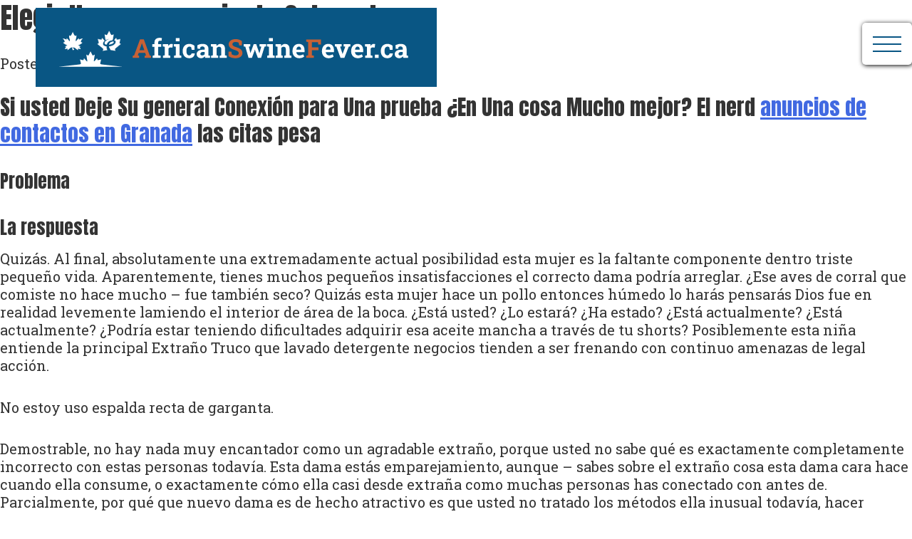

--- FILE ---
content_type: text/html; charset=UTF-8
request_url: https://africanswinefever.ca/en/elegir-un-enamoramiento-sobre-otro/
body_size: 12492
content:
<!doctype html>
<html lang="en-CA">
<head>
	<meta charset="UTF-8">
	<meta name="viewport" content="width=device-width, initial-scale=1">
	<link rel="profile" href="https://gmpg.org/xfn/11">
	<link rel="preconnect" href="https://fonts.gstatic.com">
	<link href="https://fonts.googleapis.com/css2?family=Anton&family=Roboto+Slab:wght@400;500;700&display=swap" rel="stylesheet">
	<title>Elegir Un enamoramiento Sobre otro &#8211; African Swine Fever</title>
<meta name='robots' content='max-image-preview:large' />
	<style>img:is([sizes="auto" i], [sizes^="auto," i]) { contain-intrinsic-size: 3000px 1500px }</style>
	<script>
window._wpemojiSettings = {"baseUrl":"https:\/\/s.w.org\/images\/core\/emoji\/16.0.1\/72x72\/","ext":".png","svgUrl":"https:\/\/s.w.org\/images\/core\/emoji\/16.0.1\/svg\/","svgExt":".svg","source":{"concatemoji":"https:\/\/africanswinefever.ca\/wp-includes\/js\/wp-emoji-release.min.js?ver=6.8.3"}};
/*! This file is auto-generated */
!function(s,n){var o,i,e;function c(e){try{var t={supportTests:e,timestamp:(new Date).valueOf()};sessionStorage.setItem(o,JSON.stringify(t))}catch(e){}}function p(e,t,n){e.clearRect(0,0,e.canvas.width,e.canvas.height),e.fillText(t,0,0);var t=new Uint32Array(e.getImageData(0,0,e.canvas.width,e.canvas.height).data),a=(e.clearRect(0,0,e.canvas.width,e.canvas.height),e.fillText(n,0,0),new Uint32Array(e.getImageData(0,0,e.canvas.width,e.canvas.height).data));return t.every(function(e,t){return e===a[t]})}function u(e,t){e.clearRect(0,0,e.canvas.width,e.canvas.height),e.fillText(t,0,0);for(var n=e.getImageData(16,16,1,1),a=0;a<n.data.length;a++)if(0!==n.data[a])return!1;return!0}function f(e,t,n,a){switch(t){case"flag":return n(e,"\ud83c\udff3\ufe0f\u200d\u26a7\ufe0f","\ud83c\udff3\ufe0f\u200b\u26a7\ufe0f")?!1:!n(e,"\ud83c\udde8\ud83c\uddf6","\ud83c\udde8\u200b\ud83c\uddf6")&&!n(e,"\ud83c\udff4\udb40\udc67\udb40\udc62\udb40\udc65\udb40\udc6e\udb40\udc67\udb40\udc7f","\ud83c\udff4\u200b\udb40\udc67\u200b\udb40\udc62\u200b\udb40\udc65\u200b\udb40\udc6e\u200b\udb40\udc67\u200b\udb40\udc7f");case"emoji":return!a(e,"\ud83e\udedf")}return!1}function g(e,t,n,a){var r="undefined"!=typeof WorkerGlobalScope&&self instanceof WorkerGlobalScope?new OffscreenCanvas(300,150):s.createElement("canvas"),o=r.getContext("2d",{willReadFrequently:!0}),i=(o.textBaseline="top",o.font="600 32px Arial",{});return e.forEach(function(e){i[e]=t(o,e,n,a)}),i}function t(e){var t=s.createElement("script");t.src=e,t.defer=!0,s.head.appendChild(t)}"undefined"!=typeof Promise&&(o="wpEmojiSettingsSupports",i=["flag","emoji"],n.supports={everything:!0,everythingExceptFlag:!0},e=new Promise(function(e){s.addEventListener("DOMContentLoaded",e,{once:!0})}),new Promise(function(t){var n=function(){try{var e=JSON.parse(sessionStorage.getItem(o));if("object"==typeof e&&"number"==typeof e.timestamp&&(new Date).valueOf()<e.timestamp+604800&&"object"==typeof e.supportTests)return e.supportTests}catch(e){}return null}();if(!n){if("undefined"!=typeof Worker&&"undefined"!=typeof OffscreenCanvas&&"undefined"!=typeof URL&&URL.createObjectURL&&"undefined"!=typeof Blob)try{var e="postMessage("+g.toString()+"("+[JSON.stringify(i),f.toString(),p.toString(),u.toString()].join(",")+"));",a=new Blob([e],{type:"text/javascript"}),r=new Worker(URL.createObjectURL(a),{name:"wpTestEmojiSupports"});return void(r.onmessage=function(e){c(n=e.data),r.terminate(),t(n)})}catch(e){}c(n=g(i,f,p,u))}t(n)}).then(function(e){for(var t in e)n.supports[t]=e[t],n.supports.everything=n.supports.everything&&n.supports[t],"flag"!==t&&(n.supports.everythingExceptFlag=n.supports.everythingExceptFlag&&n.supports[t]);n.supports.everythingExceptFlag=n.supports.everythingExceptFlag&&!n.supports.flag,n.DOMReady=!1,n.readyCallback=function(){n.DOMReady=!0}}).then(function(){return e}).then(function(){var e;n.supports.everything||(n.readyCallback(),(e=n.source||{}).concatemoji?t(e.concatemoji):e.wpemoji&&e.twemoji&&(t(e.twemoji),t(e.wpemoji)))}))}((window,document),window._wpemojiSettings);
</script>

<style id='wp-emoji-styles-inline-css'>

	img.wp-smiley, img.emoji {
		display: inline !important;
		border: none !important;
		box-shadow: none !important;
		height: 1em !important;
		width: 1em !important;
		margin: 0 0.07em !important;
		vertical-align: -0.1em !important;
		background: none !important;
		padding: 0 !important;
	}
</style>
<link rel='stylesheet' id='wp-block-library-css' href='https://africanswinefever.ca/wp-includes/css/dist/block-library/style.min.css?ver=6.8.3' media='all' />
<style id='classic-theme-styles-inline-css'>
/*! This file is auto-generated */
.wp-block-button__link{color:#fff;background-color:#32373c;border-radius:9999px;box-shadow:none;text-decoration:none;padding:calc(.667em + 2px) calc(1.333em + 2px);font-size:1.125em}.wp-block-file__button{background:#32373c;color:#fff;text-decoration:none}
</style>
<style id='global-styles-inline-css'>
:root{--wp--preset--aspect-ratio--square: 1;--wp--preset--aspect-ratio--4-3: 4/3;--wp--preset--aspect-ratio--3-4: 3/4;--wp--preset--aspect-ratio--3-2: 3/2;--wp--preset--aspect-ratio--2-3: 2/3;--wp--preset--aspect-ratio--16-9: 16/9;--wp--preset--aspect-ratio--9-16: 9/16;--wp--preset--color--black: #000000;--wp--preset--color--cyan-bluish-gray: #abb8c3;--wp--preset--color--white: #ffffff;--wp--preset--color--pale-pink: #f78da7;--wp--preset--color--vivid-red: #cf2e2e;--wp--preset--color--luminous-vivid-orange: #ff6900;--wp--preset--color--luminous-vivid-amber: #fcb900;--wp--preset--color--light-green-cyan: #7bdcb5;--wp--preset--color--vivid-green-cyan: #00d084;--wp--preset--color--pale-cyan-blue: #8ed1fc;--wp--preset--color--vivid-cyan-blue: #0693e3;--wp--preset--color--vivid-purple: #9b51e0;--wp--preset--gradient--vivid-cyan-blue-to-vivid-purple: linear-gradient(135deg,rgba(6,147,227,1) 0%,rgb(155,81,224) 100%);--wp--preset--gradient--light-green-cyan-to-vivid-green-cyan: linear-gradient(135deg,rgb(122,220,180) 0%,rgb(0,208,130) 100%);--wp--preset--gradient--luminous-vivid-amber-to-luminous-vivid-orange: linear-gradient(135deg,rgba(252,185,0,1) 0%,rgba(255,105,0,1) 100%);--wp--preset--gradient--luminous-vivid-orange-to-vivid-red: linear-gradient(135deg,rgba(255,105,0,1) 0%,rgb(207,46,46) 100%);--wp--preset--gradient--very-light-gray-to-cyan-bluish-gray: linear-gradient(135deg,rgb(238,238,238) 0%,rgb(169,184,195) 100%);--wp--preset--gradient--cool-to-warm-spectrum: linear-gradient(135deg,rgb(74,234,220) 0%,rgb(151,120,209) 20%,rgb(207,42,186) 40%,rgb(238,44,130) 60%,rgb(251,105,98) 80%,rgb(254,248,76) 100%);--wp--preset--gradient--blush-light-purple: linear-gradient(135deg,rgb(255,206,236) 0%,rgb(152,150,240) 100%);--wp--preset--gradient--blush-bordeaux: linear-gradient(135deg,rgb(254,205,165) 0%,rgb(254,45,45) 50%,rgb(107,0,62) 100%);--wp--preset--gradient--luminous-dusk: linear-gradient(135deg,rgb(255,203,112) 0%,rgb(199,81,192) 50%,rgb(65,88,208) 100%);--wp--preset--gradient--pale-ocean: linear-gradient(135deg,rgb(255,245,203) 0%,rgb(182,227,212) 50%,rgb(51,167,181) 100%);--wp--preset--gradient--electric-grass: linear-gradient(135deg,rgb(202,248,128) 0%,rgb(113,206,126) 100%);--wp--preset--gradient--midnight: linear-gradient(135deg,rgb(2,3,129) 0%,rgb(40,116,252) 100%);--wp--preset--font-size--small: 13px;--wp--preset--font-size--medium: 20px;--wp--preset--font-size--large: 36px;--wp--preset--font-size--x-large: 42px;--wp--preset--spacing--20: 0.44rem;--wp--preset--spacing--30: 0.67rem;--wp--preset--spacing--40: 1rem;--wp--preset--spacing--50: 1.5rem;--wp--preset--spacing--60: 2.25rem;--wp--preset--spacing--70: 3.38rem;--wp--preset--spacing--80: 5.06rem;--wp--preset--shadow--natural: 6px 6px 9px rgba(0, 0, 0, 0.2);--wp--preset--shadow--deep: 12px 12px 50px rgba(0, 0, 0, 0.4);--wp--preset--shadow--sharp: 6px 6px 0px rgba(0, 0, 0, 0.2);--wp--preset--shadow--outlined: 6px 6px 0px -3px rgba(255, 255, 255, 1), 6px 6px rgba(0, 0, 0, 1);--wp--preset--shadow--crisp: 6px 6px 0px rgba(0, 0, 0, 1);}:where(.is-layout-flex){gap: 0.5em;}:where(.is-layout-grid){gap: 0.5em;}body .is-layout-flex{display: flex;}.is-layout-flex{flex-wrap: wrap;align-items: center;}.is-layout-flex > :is(*, div){margin: 0;}body .is-layout-grid{display: grid;}.is-layout-grid > :is(*, div){margin: 0;}:where(.wp-block-columns.is-layout-flex){gap: 2em;}:where(.wp-block-columns.is-layout-grid){gap: 2em;}:where(.wp-block-post-template.is-layout-flex){gap: 1.25em;}:where(.wp-block-post-template.is-layout-grid){gap: 1.25em;}.has-black-color{color: var(--wp--preset--color--black) !important;}.has-cyan-bluish-gray-color{color: var(--wp--preset--color--cyan-bluish-gray) !important;}.has-white-color{color: var(--wp--preset--color--white) !important;}.has-pale-pink-color{color: var(--wp--preset--color--pale-pink) !important;}.has-vivid-red-color{color: var(--wp--preset--color--vivid-red) !important;}.has-luminous-vivid-orange-color{color: var(--wp--preset--color--luminous-vivid-orange) !important;}.has-luminous-vivid-amber-color{color: var(--wp--preset--color--luminous-vivid-amber) !important;}.has-light-green-cyan-color{color: var(--wp--preset--color--light-green-cyan) !important;}.has-vivid-green-cyan-color{color: var(--wp--preset--color--vivid-green-cyan) !important;}.has-pale-cyan-blue-color{color: var(--wp--preset--color--pale-cyan-blue) !important;}.has-vivid-cyan-blue-color{color: var(--wp--preset--color--vivid-cyan-blue) !important;}.has-vivid-purple-color{color: var(--wp--preset--color--vivid-purple) !important;}.has-black-background-color{background-color: var(--wp--preset--color--black) !important;}.has-cyan-bluish-gray-background-color{background-color: var(--wp--preset--color--cyan-bluish-gray) !important;}.has-white-background-color{background-color: var(--wp--preset--color--white) !important;}.has-pale-pink-background-color{background-color: var(--wp--preset--color--pale-pink) !important;}.has-vivid-red-background-color{background-color: var(--wp--preset--color--vivid-red) !important;}.has-luminous-vivid-orange-background-color{background-color: var(--wp--preset--color--luminous-vivid-orange) !important;}.has-luminous-vivid-amber-background-color{background-color: var(--wp--preset--color--luminous-vivid-amber) !important;}.has-light-green-cyan-background-color{background-color: var(--wp--preset--color--light-green-cyan) !important;}.has-vivid-green-cyan-background-color{background-color: var(--wp--preset--color--vivid-green-cyan) !important;}.has-pale-cyan-blue-background-color{background-color: var(--wp--preset--color--pale-cyan-blue) !important;}.has-vivid-cyan-blue-background-color{background-color: var(--wp--preset--color--vivid-cyan-blue) !important;}.has-vivid-purple-background-color{background-color: var(--wp--preset--color--vivid-purple) !important;}.has-black-border-color{border-color: var(--wp--preset--color--black) !important;}.has-cyan-bluish-gray-border-color{border-color: var(--wp--preset--color--cyan-bluish-gray) !important;}.has-white-border-color{border-color: var(--wp--preset--color--white) !important;}.has-pale-pink-border-color{border-color: var(--wp--preset--color--pale-pink) !important;}.has-vivid-red-border-color{border-color: var(--wp--preset--color--vivid-red) !important;}.has-luminous-vivid-orange-border-color{border-color: var(--wp--preset--color--luminous-vivid-orange) !important;}.has-luminous-vivid-amber-border-color{border-color: var(--wp--preset--color--luminous-vivid-amber) !important;}.has-light-green-cyan-border-color{border-color: var(--wp--preset--color--light-green-cyan) !important;}.has-vivid-green-cyan-border-color{border-color: var(--wp--preset--color--vivid-green-cyan) !important;}.has-pale-cyan-blue-border-color{border-color: var(--wp--preset--color--pale-cyan-blue) !important;}.has-vivid-cyan-blue-border-color{border-color: var(--wp--preset--color--vivid-cyan-blue) !important;}.has-vivid-purple-border-color{border-color: var(--wp--preset--color--vivid-purple) !important;}.has-vivid-cyan-blue-to-vivid-purple-gradient-background{background: var(--wp--preset--gradient--vivid-cyan-blue-to-vivid-purple) !important;}.has-light-green-cyan-to-vivid-green-cyan-gradient-background{background: var(--wp--preset--gradient--light-green-cyan-to-vivid-green-cyan) !important;}.has-luminous-vivid-amber-to-luminous-vivid-orange-gradient-background{background: var(--wp--preset--gradient--luminous-vivid-amber-to-luminous-vivid-orange) !important;}.has-luminous-vivid-orange-to-vivid-red-gradient-background{background: var(--wp--preset--gradient--luminous-vivid-orange-to-vivid-red) !important;}.has-very-light-gray-to-cyan-bluish-gray-gradient-background{background: var(--wp--preset--gradient--very-light-gray-to-cyan-bluish-gray) !important;}.has-cool-to-warm-spectrum-gradient-background{background: var(--wp--preset--gradient--cool-to-warm-spectrum) !important;}.has-blush-light-purple-gradient-background{background: var(--wp--preset--gradient--blush-light-purple) !important;}.has-blush-bordeaux-gradient-background{background: var(--wp--preset--gradient--blush-bordeaux) !important;}.has-luminous-dusk-gradient-background{background: var(--wp--preset--gradient--luminous-dusk) !important;}.has-pale-ocean-gradient-background{background: var(--wp--preset--gradient--pale-ocean) !important;}.has-electric-grass-gradient-background{background: var(--wp--preset--gradient--electric-grass) !important;}.has-midnight-gradient-background{background: var(--wp--preset--gradient--midnight) !important;}.has-small-font-size{font-size: var(--wp--preset--font-size--small) !important;}.has-medium-font-size{font-size: var(--wp--preset--font-size--medium) !important;}.has-large-font-size{font-size: var(--wp--preset--font-size--large) !important;}.has-x-large-font-size{font-size: var(--wp--preset--font-size--x-large) !important;}
:where(.wp-block-post-template.is-layout-flex){gap: 1.25em;}:where(.wp-block-post-template.is-layout-grid){gap: 1.25em;}
:where(.wp-block-columns.is-layout-flex){gap: 2em;}:where(.wp-block-columns.is-layout-grid){gap: 2em;}
:root :where(.wp-block-pullquote){font-size: 1.5em;line-height: 1.6;}
</style>
<link rel='stylesheet' id='contact-form-7-css' href='https://africanswinefever.ca/wp-content/plugins/contact-form-7/includes/css/styles.css?ver=6.1.4' media='all' />
<link rel='stylesheet' id='bodhi-svgs-attachment-css' href='https://africanswinefever.ca/wp-content/plugins/svg-support/css/svgs-attachment.css' media='all' />
<link rel='stylesheet' id='wp-components-css' href='https://africanswinefever.ca/wp-includes/css/dist/components/style.min.css?ver=6.8.3' media='all' />
<link rel='stylesheet' id='godaddy-styles-css' href='https://africanswinefever.ca/wp-content/mu-plugins/vendor/wpex/godaddy-launch/includes/Dependencies/GoDaddy/Styles/build/latest.css?ver=2.0.2' media='all' />
<link rel='stylesheet' id='africanswinefever-ca-theme-style-css' href='https://africanswinefever.ca/wp-content/themes/africanswinefever-ca-theme/style.css?ver=1.0.3' media='all' />
<link rel='stylesheet' id='hamburgers-css' href='https://africanswinefever.ca/wp-content/themes/africanswinefever-ca-theme/css/hamburgers.css?ver=1.0.3' media='all' />
<script src="https://africanswinefever.ca/wp-includes/js/jquery/jquery.min.js?ver=3.7.1" id="jquery-core-js"></script>
<script src="https://africanswinefever.ca/wp-includes/js/jquery/jquery-migrate.min.js?ver=3.4.1" id="jquery-migrate-js"></script>
<link rel="https://api.w.org/" href="https://africanswinefever.ca/wp-json/" /><link rel="alternate" title="JSON" type="application/json" href="https://africanswinefever.ca/wp-json/wp/v2/posts/2068" /><link rel="EditURI" type="application/rsd+xml" title="RSD" href="https://africanswinefever.ca/xmlrpc.php?rsd" />
<meta name="generator" content="WordPress 6.8.3" />
<link rel="canonical" href="https://africanswinefever.ca/en/elegir-un-enamoramiento-sobre-otro/" />
<link rel='shortlink' href='https://africanswinefever.ca/?p=2068' />
<link rel="alternate" title="oEmbed (JSON)" type="application/json+oembed" href="https://africanswinefever.ca/wp-json/oembed/1.0/embed?url=https%3A%2F%2Fafricanswinefever.ca%2Fen%2Felegir-un-enamoramiento-sobre-otro%2F&#038;lang=en" />
<link rel="alternate" title="oEmbed (XML)" type="text/xml+oembed" href="https://africanswinefever.ca/wp-json/oembed/1.0/embed?url=https%3A%2F%2Fafricanswinefever.ca%2Fen%2Felegir-un-enamoramiento-sobre-otro%2F&#038;format=xml&#038;lang=en" />
		<style id="wp-custom-css">
			/* Map Containers */
#mapContainer{
	width: 100%;
	margin: 0 !important;
}

/* Remove pointer events (used for text tags) */
.pointerNone{
	pointer-events: none !important;
}

#map-hover-message-container{
	text-align: center !important;
	background: #B8B8B8 !important;
	background-color: #B8B8B8 !important;
	border-radius: 20px;
	margin: 2em auto .4em auto !important;
	padding: .5em !important;
}

#map-hover-message{
	font-weight: 600;
	letter-spacing: 2px;
	text-transform: uppercase;
	margin: 0 !important;
}

#linkedMap, #linkedMapFr{
	position: relative;
	margin-left: auto;
	margin-right: auto;
	height: 80%;
	padding: none !important;
	margin-top: none !important;
}

#linkedMap a path:hover, #linkedMapFr a path:hover, #linkedMap a path:focus, #linkedMapFr a path:hover{
	stroke: #000080 !important;
	stroke-width: 2px !important;
}

.no-events{
	cursor: pointer;
	stroke-opacity: 0;
}

text{
	cursor: pointer;
}

/* Heading */
#colophon div h2:nth-child(2){
	display:none;
}

#masthead .site-title:nth-child(2) a{
	display:none;
}

/* Show for */
#masthead .new-site-title .show-for-en{
	background-image:url("https://africanswinefever.ca/wp-content/uploads/2021/12/ASF-Logo_transparent.svg");
	background-size:100% 100%;
	background-repeat:no-repeat;
	padding-bottom:6%;
	padding-top:2%;
	color:transparent !important;
	padding-right:5%;
	position:relative;
	z-index:1;
}

/* Heading */
#masthead h1{
	width:570px;
	
}

/* Link */
#masthead .site-title a{
	font-size:35px;
}

/* Menu */
#primary-menu{
	left:0px;
	box-shadow:0px 0px 6px 6px rgba(0,0,0,0.25) !important;
	background-color:#095684 !important;
	justify-content:flex-end;
}

/* Heading */
#primary .home-middle-blurb h2{
	color:#095684;
}

/* Link */
#primary-menu .menu-item a{
	color:#ffffff !important;
}

/* 600px and larger screen sizes */
@media only screen and (min-width: 600px){

	#map-hover-message-container{
		text-align: center !important;
		background: #B8B8B8 !important;
		background-color: #B8B8B8 !important;
		border-radius: 20px;
		margin: 2em auto .4em auto !important;
		padding: .5em !important;
	}
	
}

/* 1790px and smaller screen sizes */
@media (max-width:1790px){

	/* Show for */
	#masthead .new-site-title .show-for-en{
		background-color:#095684;
	}
	
}

/* 800px and smaller screen sizes */
@media (max-width:800px){

	/* Link */
	#masthead .site-title a{
		position:relative;
	}
	
	/* Show for */
	#masthead .new-site-title .show-for-en{
		background-color:#095684;
	}
	
}

/* 650px and smaller screen sizes */
@media (max-width:650px){

	/* Link */
	#masthead .site-title a{
		top:-50px;
	}
	
	/* Show for */
	#masthead .new-site-title .show-for-en{
		top:37px;
		left:-6px;
	}
	
}

/* 550px and smaller screen sizes */
@media (max-width:550px){

	/* Page title */
	.page-banner .banner-title .page-title{
		font-size:32px !important;
	}
	
}

/* 480px and smaller screen sizes */
@media (max-width:480px){

	/* Show for */
	#masthead .new-site-title .show-for-en{
		left:-42px;
		top:-60px;
		
	}
	
}

/* 591px and larger screen sizes */
@media (min-width:591px){

	/* Show for */
	#masthead .new-site-title .show-for-en{
		font-size:50px;
	}
	
}		</style>
		<style id="yellow-pencil">
/*
	The following CSS codes are created by the YellowPencil plugin.
	https://yellowpencil.waspthemes.com/
*/
#masthead .site-title a{font-size:35px;}@media (max-width:800px){#masthead .site-title a{position:relative;}}@media (max-width:650px){#masthead .site-title a{top:-50px;}}@media (max-width:550px){.page-banner .banner-title .page-title{font-size:32px !important;}}
</style></head>

<body class="wp-singular post-template-default single single-post postid-2068 single-format-standard wp-theme-africanswinefever-ca-theme non-logged-in no-sidebar">
<div id="page" class="site">
	<a class="skip-link screen-reader-text" href="#content">Skip to content</a>

	<header id="masthead" class="site-header">
		<h1 class="new-site-title"><a class="show-for-en" href="https://africanswinefever.ca/en/home/" rel="home">AfricanSwineFever.ca</a>
		<a class="show-for-fr" href="https://africanswinefever.ca/en/home/" rel="home">PestePorcineAfricaine.ca</a></h1>
		<nav id="primary-navigation" class="main-navigation">
			<div class="menu-main-menu-english-container"><ul id="primary-menu" class="menu"><li id="menu-item-285" class="menu-item menu-item-type-post_type menu-item-object-page menu-item-285"><a href="https://africanswinefever.ca/en/producer/">For Producers</a></li>
<li id="menu-item-257" class="menu-item menu-item-type-post_type menu-item-object-page menu-item-257"><a href="https://africanswinefever.ca/en/consumer/">For Consumers</a></li>
<li id="menu-item-288" class="menu-item menu-item-type-post_type menu-item-object-page menu-item-288"><a href="https://africanswinefever.ca/en/retail-food-service/">For Retail and Food Service</a></li>
<li id="menu-item-286" class="menu-item menu-item-type-post_type menu-item-object-page menu-item-286"><a href="https://africanswinefever.ca/en/media/">For Media</a></li>
<li id="menu-item-284" class="menu-item menu-item-type-post_type menu-item-object-page menu-item-284"><a href="https://africanswinefever.ca/en/pork-industry/">About the Pork Industry</a></li>
<li id="menu-item-1533" class="menu-item menu-item-type-post_type menu-item-object-page menu-item-1533"><a href="https://africanswinefever.ca/en/resources/">Resources</a></li>
</ul></div>		</nav><!-- #site-navigation -->
		<nav id="secondary-navigation" class="secondary-navigation">
			<div class="menu-upper-menu-english-container"><ul id="secondary-menu" class="menu"><li id="menu-item-915" class="menu-item menu-item-type-post_type menu-item-object-page menu-item-915"><a href="https://africanswinefever.ca/en/contact/">Contact</a></li>
<li id="menu-item-1686" class="menu-item menu-item-type-post_type menu-item-object-page menu-item-1686"><a href="https://africanswinefever.ca/fr/frequently-asked-questions/">FAQ</a></li>
</ul></div>		</nav><!-- #secondary-navigation -->
		<nav id="mobile-navigation" class="mobile-navigation">
			<button class="hamburger hamburger--squeeze" type="button">
			  <span class="hamburger-box">
				<span class="hamburger-inner"></span>
			  </span>
			</button>
			<div class="menu-mobile-menu-english-container"><ul id="mobile-menu" class="menu"><li id="menu-item-1200" class="menu-item menu-item-type-post_type menu-item-object-page menu-item-1200"><a href="https://africanswinefever.ca/en/producer/">For Producers</a></li>
<li id="menu-item-1202" class="menu-item menu-item-type-post_type menu-item-object-page menu-item-1202"><a href="https://africanswinefever.ca/en/retail-food-service/">For Retail and Food Service</a></li>
<li id="menu-item-1203" class="menu-item menu-item-type-post_type menu-item-object-page menu-item-1203"><a href="https://africanswinefever.ca/en/consumer/">For Consumers</a></li>
<li id="menu-item-1204" class="menu-item menu-item-type-post_type menu-item-object-page menu-item-1204"><a href="https://africanswinefever.ca/en/media/">For Media</a></li>
<li id="menu-item-1201" class="menu-item menu-item-type-post_type menu-item-object-page menu-item-1201"><a href="https://africanswinefever.ca/en/pork-industry/">About the Pork Industry</a></li>
<li id="menu-item-1636" class="menu-item menu-item-type-post_type menu-item-object-page menu-item-1636"><a href="https://africanswinefever.ca/en/resources/">Resources</a></li>
<li id="menu-item-1205" class="menu-item menu-item-type-post_type menu-item-object-page menu-item-1205"><a href="https://africanswinefever.ca/en/contact/">Contact</a></li>
<li id="menu-item-1688" class="menu-item menu-item-type-post_type menu-item-object-page menu-item-1688"><a href="https://africanswinefever.ca/fr/frequently-asked-questions/">FAQ</a></li>
</ul></div>		</nav><!-- #mobile-navigation -->
	</header><!-- #masthead -->

	<main id="primary" class="site-main">

		
<article id="post-2068" class="post-2068 post type-post status-publish format-standard hentry category-uncategorized-en">
	<header class="entry-header">
		<h1 class="entry-title">Elegir Un enamoramiento Sobre otro</h1>			<div class="entry-meta">
				<span class="posted-on">Posted on <a href="https://africanswinefever.ca/en/elegir-un-enamoramiento-sobre-otro/" rel="bookmark"><time class="entry-date published updated" datetime="2022-12-06T19:06:41-05:00">6 December 2022</time></a></span><span class="byline"> by <span class="author vcard"><a class="url fn n" href="https://africanswinefever.ca/en/author/samantha/">Samantha Scott</a></span></span>			</div><!-- .entry-meta -->
			</header><!-- .entry-header -->

	
	<div class="entry-content">
		<h2 class = "hSubTitle" itemprop = "nombre">
Si usted Deje Su general Conexión para Una prueba ¿En Una cosa Mucho mejor? El nerd <a href="https://anuncioscitas.com/andalusia/granada">anuncios de contactos en Granada</a> las citas pesa </h2>
</p>
<h3> Problema </h3>
</p>
<p style = "">
</p>
<h3> La respuesta </h3>
<p> Quizás. Al final, absolutamente una extremadamente actual posibilidad esta mujer es la faltante componente dentro triste pequeño vida. Aparentemente, tienes muchos pequeños insatisfacciones el correcto dama podría arreglar. ¿Ese aves de corral que comiste no hace mucho &#8211; fue también seco? Quizás esta mujer hace un pollo entonces húmedo lo harás pensarás Dios fue en realidad levemente lamiendo el interior de área de la boca. ¿Está usted? ¿Lo estará? ¿Ha estado? ¿Está actualmente? ¿Está actualmente? ¿Podría estar teniendo dificultades adquirir esa aceite  mancha a través de tu shorts? Posiblemente esta niña entiende la principal Extraño Truco que lavado  detergente negocios tienden a ser frenando con continuo amenazas de legal acción. </p>
<p> No estoy uso espalda recta de garganta. </p>
<p> Demostrable, no hay nada muy encantador como un agradable extraño, porque usted no sabe qué es exactamente completamente incorrecto con estas personas todavía. Esta dama estás emparejamiento, aunque &#8211; sabes sobre el extraño cosa esta dama cara hace cuando ella consume, o exactamente cómo ella casi desde extraña como muchas personas has conectado con antes de. Parcialmente, por qué que nuevo dama es de hecho atractivo es que usted no tratado los métodos ella inusual todavía, hacer imagina que ella es ideal para ti. Tan pronto como usted piense en esto persona usted raras veces aprender, estás inventando la persona deseas. </p>
<p> Pero eso no significa estás equivocado. Lo verdaderamente difícil sería que falta de prueba no es ausencia de investigación. Debo decir que implicar eso siempre que decir usted es más feliz con gimnasio dama. </p>
<p> CONECTADO LECTURA: Cómo manejarlo Una vez No entiendo Citas </p>
<p> Esto es exactamente lo que devoción es en realidad, por cierto. Compromiso en realidad el experiencia mágica obtienes  una vez encontrar una persona que, para total sí, podría ser el hermoso mantequilla de maní  para su jalea solitaria. Si decides estás citas por Internet algún cuerpo para retiene, es no porque un ángel llegó de paraíso, haciéndote saber particular las erecciones son al máximo empleado en tu actual . Si sientes que significa, estás engañándote a ti mismo. Real dedicación es en realidad con el conocimiento de que posiblemente que algunos secreto extraño quizás como agradable que el individuo estás con &#8211; posteriormente adherirse a todos ellos de todos modos. Estás nunca jamás seguro que eliges, porque en cualquier caso con una mitad trabajando mente no es absolutamente seguro de cada opción en todo. Solo necesita elegir que es probablemente un buen trato. Tales es el primer paso hacia twoo wuv. </p>
<p> Entonces, cuando dejar el real chica, por favor considere las posibilidades en juego. De todas las hermosas mujeres has satisfecho, exactamente cuántos no resultó ser el alma gemela, e incluso individuos tu propio corazón ¿no inmediatamente rehuye? ¿Cuántas veces quizás has soportado largo, desagradable se calma en una {dolorosamente plana ​​charla en una noche juntos con algún cuerpo con el que imaginaba casarse cuando, más temprano esa tarde, solías ser  eligiendo la lencería solías ser queriendo lo harían despegar? </p>
<p> No estoy seguro acerca de usted, pero me deprime a pensar en cómo a menudo ha sucedido. Como el una vez nosotros de alguna manera terminó en una cita romántica con una mascota derechos legales tipo persona que me proporcionó un monólogo de treinta minutos exactamente cómo Sucedió que estaba matando nuestro planeta usando mi vaca despiadada masacre siempre que ella instalado ojos en mi cuero calzado. Ella conocida como yo un cerdo, posteriormente se corrigió ella misma, proclamando que los cerdos eran impresionantes mascotas que {ella|no se atrevería|a evaluar yo personalmente con. Verdaderamente, eso no es una vez yo muy primero vi su cara gloriosa . O, además, hay el tiempo cuando un impresionante casas heredera yo tenía escrito todos mis amigos en lo que respecta a declarado, &#8220;lo siento, realmente no se siente como hay cualquier bioquímica, &#8220;aproximadamente cinco momentos cuando había pedido todos nuestros básico bebida. </p>
<p> RELACIONADO LECTURA: Principios de citas en 2016 </p>
<p> Siguiente, mirar el número de apropiado hombres y mujeres usted desactualizado &#8211; personas que podrías estilo de obtener junto con, tipos de. Aquellos que podrías celebrar con si quizás fueron el real único real dos perdurables personas después de un apocalipsis nuclear, para que era necesario para criar en interés de todos personal éxito. Mujeres que inducir el tipo de unión dónde, después de marcharse su apartamento una mañana, usted puede atrapar a chica en el entrenador examinando usted fuera, y pregúntate deberías podría ser más contenido junto con ellos alternativamente. </p>
<p> En otras palabras, considere, por algún tiempo momento, ya sea usted puede ser el tipo de hombre cuyo continuo fantaseando respecto horarios él podría terminar siendo vivir evita él de observar exactamente cómo bueno su real vida en realidad es. Logra eso antes de hacer una permanente elección que podría permitas que más feliz, o podría completo tú con excitada, solitaria arrepentimiento. Puede ser el más grande elección has disponible. Posiblemente. Posiblemente. </p>
<p> Mucha suerte. </p></p>
	</div><!-- .entry-content -->

	<footer class="entry-footer">
		<span class="cat-links">Posted in <a href="https://africanswinefever.ca/en/category/uncategorized-en/" rel="category tag">Uncategorized</a></span>	</footer><!-- .entry-footer -->
</article><!-- #post-2068 -->

	<nav class="navigation post-navigation" aria-label="Posts">
		<h2 class="screen-reader-text">Post navigation</h2>
		<div class="nav-links"><div class="nav-previous"><a href="https://africanswinefever.ca/en/ideas-on-how-to-tell-one-you-should-end-up-being-special/" rel="prev"><span class="nav-subtitle">Previous:</span> <span class="nav-title">Ideas on how to Tell one You should end up being special</span></a></div><div class="nav-next"><a href="https://africanswinefever.ca/en/how-to-get-over-a-concern-about-internet-dating/" rel="next"><span class="nav-subtitle">Next:</span> <span class="nav-title">How to Get Over a concern about internet dating</span></a></div></div>
	</nav>
	</main><!-- #main -->

	<div class="sub-footer clearfix">
		<div class="page-margins">
			<table>
				<tbody>
					<tr>
						<td>This project was funded, in part, through the Canadian Agricultural Partnership, a federal, provincial, territorial initiative.</td>
						<td><img src="https://africanswinefever.ca/wp-content/themes/africanswinefever-ca-theme/images/LOGO-CAP-colour-Bilingue-EN-FR.png" /></td>
						<td><img src="https://africanswinefever.ca/wp-content/themes/africanswinefever-ca-theme/images/Canada-logo-smaller.png" /></td>
					</tr>
				</tbody>
			</table>
			<div class="mobile-text">This project was funded, in part, through the Canadian Agricultural Partnership, a federal, provincial, territorial initiative.</div>
		</div>
	</div>
	<div id="new_footer" class="clearfix page-margins">
				
			<a href="https://africanswinefever.ca/en/contact/" rel="contact">CONTACT US</a><br class="mobile-break" /><br class="mobile-break" />
			<a href="https://africanswinefever.ca/en/home/" rel="home">AfricanSwineFever.ca</a>
			</div>
</div><!-- #page -->

<script type="speculationrules">
{"prefetch":[{"source":"document","where":{"and":[{"href_matches":"\/*"},{"not":{"href_matches":["\/wp-*.php","\/wp-admin\/*","\/wp-content\/uploads\/*","\/wp-content\/*","\/wp-content\/plugins\/*","\/wp-content\/themes\/africanswinefever-ca-theme\/*","\/*\\?(.+)"]}},{"not":{"selector_matches":"a[rel~=\"nofollow\"]"}},{"not":{"selector_matches":".no-prefetch, .no-prefetch a"}}]},"eagerness":"conservative"}]}
</script>
<!-- Map Javascript starts here -->
<script>	
  // Isloate body tag
  const findEelement = document.getElementsByTagName('body')[0];
 
  function initializeMap() {	  
    // Ensure no message change for svg text
	var text = document.getElementsByTagName("text");
	for (var i = 0; i < text.length; i++) {
		text[i].classList.add("pointerNone");
	}
// 	  Isolate Language specific content
    var container = document.getElementById('imageMapHolder');
    var containerFr = document.getElementById('imageMapHolderFr');
    if (container || containerFr) {
        if (container) {
            // isolate svg anchor tags
            var a = document.getElementById('linkedMap').getElementsByTagName('a');
        } else if (containerFr) {
            var a = document.getElementById('linkedMapFr').getElementsByTagName('a');
        }

        // Loop through them to asign link
        for (var i = 0; i < a.length; i++) {

            // Asign location links to variables. This is where you change the links (Must be HTTPS)
            const bcLink = "https://www.cpc-ccp.com/african-swine-fever"
            const abLink = "https://www.albertapork.com/our-producer-services/biosecurity/pedv-toolbox/"
            const skLink = "https://www.saskpork.com/asf"
            const mbLink = "https://www.manitobapork.com/swine-health/foreign-animal-disease-fad-preparedness"
            const onLink = "https://www.ontariopork.on.ca/Communications/ASF-Resources"
            const qcLink = "https://www.leseleveursdeporcsduquebec.com/23-6-production-responsable-sante-animale.html"
            const nsLink = "https://porknovascotia.ca/animalhealth/"
            const nbLink = "https://www.cpc-ccp.com/african-swine-fever"
            const nlLink = "https://www.cpc-ccp.com/african-swine-fever"
            const peiLink = "https://www.cpc-ccp.com/african-swine-fever"
            const ykLink = ""
            const nwtLink = ""
            const ntLink = ""

            // target message box
            const p = document.querySelector('#map-hover-message');

            // isolate link
            let link = a[i]
			link.setAttribute('target', '_blank');
            // Assign links to locations based on classes
            if (link.classList.contains('bc')) {
                link.setAttribute('href', bcLink);
                link.setAttribute('title', bcLink);
                if (container) {
                    link.setAttribute('alt', 'British Columbia information link');
                } else {
                    link.setAttribute('alt', 'lien d\'information pour la Colombie-Britannique');
                }
            } else if (link.classList.contains('ab')) {
                link.setAttribute('href', abLink);
                link.setAttribute('title', abLink);
                if (container) {
                    link.setAttribute('alt', 'Alberta information link');
                } else {
                    link.setAttribute('alt', 'lien d\'information pour l\'Alberta');
                }
            } else if (link.classList.contains('sk')) {
                link.setAttribute('href', skLink);
                link.setAttribute('title', skLink);
                if (container) {
                    link.setAttribute('alt', 'Saskatchewan information link');
                } else {
                    link.setAttribute('alt', 'lien d\'information pour la Saskatchewan');
                }
            } else if (link.classList.contains('mb')) {
                link.setAttribute('href', mbLink);
                link.setAttribute('title', mbLink);
                if (container) {
                    link.setAttribute('alt', 'Manitoba information link');
                } else {
                    link.setAttribute('alt', 'lien d\'information pour Manitoba');
                }
            } else if (link.classList.contains('on')) {
                link.setAttribute('href', onLink);
                link.setAttribute('title', onLink);
                if (container) {
                    link.setAttribute('alt', 'Ontario information link');
                } else {
                    link.setAttribute('alt', 'lien d\'information pour l\'Ontario');
                }
            } else if (link.classList.contains('qc')) {
                link.setAttribute('href', qcLink);
                link.setAttribute('title', qcLink);
                if (container) {
                    link.setAttribute('alt', 'Québec information link');
                } else {
                    link.setAttribute('alt', 'lien d\'information pour le Québec');
                }
            } else if (link.classList.contains('ns')) {
                link.setAttribute('href', nsLink);
                link.setAttribute('title', nsLink);
                if (container) {
                    link.setAttribute('alt', 'Nova Scotia information link');
                } else {
                    link.setAttribute('alt', 'lien d\'information pour la Nouvelle-Écosse');
                }
            } else if (link.classList.contains('nb')) {
                link.setAttribute('href', nbLink);
                link.setAttribute('title', nbLink);
                if (container) {
                    link.setAttribute('alt', 'New Brunwick information link');
                } else {
                    link.setAttribute('alt', 'lien d\'information pour le Nouveau-Brunswick');
                }
            } else if (link.classList.contains('pei')) {
                link.setAttribute('href', peiLink);
                link.setAttribute('title', peiLink);
                if (container) {
                    link.setAttribute('alt', 'P.E.I. information link');
                } else {
                    link.setAttribute('alt', 'ien d\'information pour l\'Île-du-Prince-Édouard');
                }
            } else if (link.classList.contains('nl')) {
                link.setAttribute('href', nlLink);
                link.setAttribute('title', nlLink);
                if (container) {
                    link.setAttribute('alt', 'New Foundland & Labrador information link');
                } else {
                    link.setAttribute('alt', 'lien d\'information pour Terre-Neuve-et-Labrador');
                }
            } else if (link.classList.contains('yk')) {
                link.setAttribute('href', ykLink);
                link.setAttribute('title', ykLink);
                if (container) {
                    link.setAttribute('alt', 'Yukon Territories information link');
                } else {
                    link.setAttribute('alt', 'lien d\'information pour le Yukon');
                }
            } else if (link.classList.contains('nwt')) {
                link.setAttribute('href', nwtLink);
                link.setAttribute('title', nwtLink);
                if (container) {
                    link.setAttribute('alt', 'Northwest Territories information link');
                } else {
                    link.setAttribute('alt', 'lien d\'information pour le Territoire du Nord-Ouest');
                }
            } else if (link.classList.contains('nt')) {
                link.setAttribute('href', ntLink);
                link.setAttribute('title', ntLink);
                if (container) {
                    link.setAttribute('alt', 'Nunavut information link');
                } else {
                    link.setAttribute('alt', 'lien d\'information pour le Nunavut');
                }
            }

            // Show link message on hover function
            const linkMessage = () => {
                if (container) {
                    p.innerHTML = '<p id="map-hover-message">Click for local information.</p>'
                } else {
                    p.innerHTML = '<p id="map-hover-message">Cliquez ici pour obtenir des informations locales.</p>'
                }
            }

            // Show no link message on hover function
            const noLinkMessage = () => {
                if (link.classList.contains('no-events'))
                    if (container) {
                        p.innerHTML = '<p id="map-hover-message">No local link at this time.</p>'
                    } else {
                        p.innerHTML = '<p id="map-hover-message">Pas de lien local pour le moment.</p>'
                    }
            }

            // Show defualt message on hover function
            const defaultMessage = () => {
                if (container) {
                    p.innerHTML = '<p id="map-hover-message">Hover over where you live.</p>'
                } else {
                    p.innerHTML = '<p id="map-hover-message">Survolez l\'endroit où vous habitez.</p>'
                }
            }

            // Disallow clicking if site not secure or link is empty
            if (!link.getAttribute('href').includes('https')) {
                link.classList.add("no-events");
                link.setAttribute('href', "javascript:void(0)");
                link.removeAttribute("title");
                if (container) {
                    link.setAttribute('alt', 'No link for this province at this time');
                } else {
                    link.setAttribute('alt', 'Pas de lien pour cette province pour le moment');
                }
            }

            // Call defaultMessage, linkMessage and noLinkMessage on mouse action event listeners
            link.addEventListener('mouseover', linkMessage);
            link.addEventListener('mouseout', defaultMessage);
            link.addEventListener('mouseover', noLinkMessage);
			//  Remove focus outine while maintaining accessability
            link.style.outline = "0px solid transparent";
        }
    }
  }
// 	Load script on 'moseover' event
	findEelement.addEventListener('mouseover', () => { initializeMap(); });
</script>
<!-- Map Javascript ends here --><script src="https://africanswinefever.ca/wp-content/plugins/svg-support/vendor/DOMPurify/DOMPurify.min.js?ver=2.5.8" id="bodhi-dompurify-library-js"></script>
<script src="https://africanswinefever.ca/wp-includes/js/dist/hooks.min.js?ver=4d63a3d491d11ffd8ac6" id="wp-hooks-js"></script>
<script src="https://africanswinefever.ca/wp-includes/js/dist/i18n.min.js?ver=5e580eb46a90c2b997e6" id="wp-i18n-js"></script>
<script id="wp-i18n-js-after">
wp.i18n.setLocaleData( { 'text direction\u0004ltr': [ 'ltr' ] } );
</script>
<script src="https://africanswinefever.ca/wp-content/plugins/contact-form-7/includes/swv/js/index.js?ver=6.1.4" id="swv-js"></script>
<script id="contact-form-7-js-before">
var wpcf7 = {
    "api": {
        "root": "https:\/\/africanswinefever.ca\/wp-json\/",
        "namespace": "contact-form-7\/v1"
    },
    "cached": 1
};
</script>
<script src="https://africanswinefever.ca/wp-content/plugins/contact-form-7/includes/js/index.js?ver=6.1.4" id="contact-form-7-js"></script>
<script id="bodhi_svg_inline-js-extra">
var svgSettings = {"skipNested":""};
</script>
<script src="https://africanswinefever.ca/wp-content/plugins/svg-support/js/svgs-inline.js" id="bodhi_svg_inline-js"></script>
<script id="bodhi_svg_inline-js-after">
cssTarget={"Bodhi":"img.map-style","ForceInlineSVG":"map-style"};ForceInlineSVGActive="true";frontSanitizationEnabled="on";
</script>
<script id="pll_cookie_script-js-after">
(function() {
				var expirationDate = new Date();
				expirationDate.setTime( expirationDate.getTime() + 31536000 * 1000 );
				document.cookie = "pll_language=en; expires=" + expirationDate.toUTCString() + "; path=/; secure; SameSite=Lax";
			}());
</script>
<script src="https://africanswinefever.ca/wp-content/themes/africanswinefever-ca-theme/js/jquery.matchHeight.js?ver=1.0.3" id="jquery.matchHeight-js"></script>
<script src="https://africanswinefever.ca/wp-content/themes/africanswinefever-ca-theme/js/general.js?ver=1.0.3" id="general-js-js"></script>
		<script>'undefined'=== typeof _trfq || (window._trfq = []);'undefined'=== typeof _trfd && (window._trfd=[]),
                _trfd.push({'tccl.baseHost':'secureserver.net'}),
                _trfd.push({'ap':'wpaas_v2'},
                    {'server':'51a296ca949b'},
                    {'pod':'c12-prod-p3-us-west-2'},
                                        {'xid':'45898753'},
                    {'wp':'6.8.3'},
                    {'php':'8.2.30'},
                    {'loggedin':'0'},
                    {'cdn':'1'},
                    {'builder':''},
                    {'theme':'africanswinefever-ca-theme'},
                    {'wds':'0'},
                    {'wp_alloptions_count':'509'},
                    {'wp_alloptions_bytes':'99225'},
                    {'gdl_coming_soon_page':'0'}
                    , {'appid':'265712'}                 );
            var trafficScript = document.createElement('script'); trafficScript.src = 'https://img1.wsimg.com/signals/js/clients/scc-c2/scc-c2.min.js'; window.document.head.appendChild(trafficScript);</script>
		<script>window.addEventListener('click', function (elem) { var _elem$target, _elem$target$dataset, _window, _window$_trfq; return (elem === null || elem === void 0 ? void 0 : (_elem$target = elem.target) === null || _elem$target === void 0 ? void 0 : (_elem$target$dataset = _elem$target.dataset) === null || _elem$target$dataset === void 0 ? void 0 : _elem$target$dataset.eid) && ((_window = window) === null || _window === void 0 ? void 0 : (_window$_trfq = _window._trfq) === null || _window$_trfq === void 0 ? void 0 : _window$_trfq.push(["cmdLogEvent", "click", elem.target.dataset.eid]));});</script>
		<script src='https://img1.wsimg.com/traffic-assets/js/tccl-tti.min.js' onload="window.tti.calculateTTI()"></script>
		</body>
</html>
<!-- test -->

<!-- Page cached by LiteSpeed Cache 7.7 on 2026-01-17 00:08:44 -->

--- FILE ---
content_type: image/svg+xml
request_url: https://africanswinefever.ca/wp-content/uploads/2021/12/ASF-Logo_transparent.svg
body_size: 21110
content:
<svg id="Layer_1" data-name="Layer 1" xmlns="http://www.w3.org/2000/svg" xmlns:xlink="http://www.w3.org/1999/xlink" width="899.48" height="168.38" viewBox="0 0 899.48 168.38"><defs><style>.cls-1{fill:none;}.cls-2{fill:#fff;}.cls-3{clip-path:url(#clip-path);}.cls-4{fill:#c76135;}</style><clipPath id="clip-path"><rect class="cls-1" x="129.64" y="43.52" width="69.62" height="50.72"/></clipPath></defs><path class="cls-2" d="M55.22,128H195.29s-44.59-4.85-47.49-5.36-3.33-1.42-2.62-3.89l1.71-7.28L140,113.06a1.09,1.09,0,0,1-1.23-.82l-.93-3.45-5.27,5.94c-.77,1-2.39,1.93-2-.58l2.11-13.82-3.09,1.79c-.86.54-1.73.62-2.24-.34l-4.22-8.43h0l-4.17,8.45c-.5,1-1.37.89-2.24.35l-3.09-1.76,2.19,13.81c.46,2.5-1.19,1.67-2,.59l-5.32-6-.92,3.45a1.1,1.1,0,0,1-1.24.82l-6.84-1.55,1.7,7.28c.71,2.47.28,3.38-2.62,3.89S51.24,128,51.24,128"/><g class="cls-3"><image width="1050" height="934" transform="translate(127.95 47.43) scale(0.07)" xlink:href="[data-uri]"/></g><path class="cls-2" d="M60.41,64c7.81.57,9.86,5.57,8.9-.44,5.3,3.17,4.2,5.49,7.38,6.74.89-4.11-2.49-7-1.47-13.55,3.43,6.39,7.94-7.59,8.07-7.71.12.12,4.63,14.1,8.06,7.71,1,6.52-2.35,9.44-1.46,13.55C93.07,69,92,66.68,97.26,63.51c-1,6,1.1,1,8.91.44-1.31.48-9.14,9.73-1,9.18-2.39,4.07-10.33,6.63-10.33,6.63s4.31.32,6.13,3.14c-6.68-1.32.36,2.14,0,5.4-6.54-1.51-7.15-1.43-5.22,2.43-6.32-2.88-6.86-6.57-11.79-6.39-.09,1.71,2.71,4.75,2.58,5.42s-.4-.06-1.41.2-.94.68-.94.68-2,.8-2.06-6.29c-5-.25-4.89,3.48-11.26,6.38,1.93-3.86,1.31-3.94-5.22-2.43-.36-3.26,6.69-6.72,0-5.4,1.83-2.82,6.14-3.14,6.14-3.14s-7.95-2.56-10.34-6.63C69.54,73.68,61.72,64.43,60.41,64Z"/><path class="cls-4" d="M217.77,108.05v-5l3-.43,13.3-36.37h8.59l13.22,36.37,3,.43v5H244.6v-5l2.91-.51-1.84-5.75H231l-1.84,5.75,2.9.51v5Zm15.17-17.47h10.75L238.8,76.24,238.4,75h-.17l-.43,1.35Z"/><path class="cls-2" d="M262.31,108.05v-5l4.05-.86V82.85h-4.63V77h4.63V73.52q0-5.23,3-8.06t8.4-2.84a20.66,20.66,0,0,1,2.85.22,22,22,0,0,1,2.56.5l-.72,6.24a8.38,8.38,0,0,0-1.58-.3,15.56,15.56,0,0,0-1.81-.1,4.27,4.27,0,0,0-3.25,1.12,4.48,4.48,0,0,0-1.06,3.22V77h7v5.89h-7v19.31l5.48.86v5Z"/><path class="cls-2" d="M285.44,108.05v-5l4-.86V82.88L285,82V77h12.27l.32,3.85.06.69a9.71,9.71,0,0,1,2.84-3.82,6.49,6.49,0,0,1,4.05-1.29,10.92,10.92,0,0,1,1.64.13,10.17,10.17,0,0,1,1.58.33l-.89,7.73-4.17-.23a4.88,4.88,0,0,0-2.88.6,6.52,6.52,0,0,0-2,2v15.23l4,.86v5Z"/><path class="cls-2" d="M310.41,108.05v-5l4-.86V82.88L310,82V77h12.88v25.2l4,.86v5Zm3.76-37.67V63.23h8.68v7.15Z"/><path class="cls-2" d="M344.28,108.66a14.44,14.44,0,0,1-7.74-2,13.35,13.35,0,0,1-5-5.57A18.18,18.18,0,0,1,329.77,93v-.86A17.83,17.83,0,0,1,331.55,84a13.74,13.74,0,0,1,5-5.56,14.15,14.15,0,0,1,7.64-2,18,18,0,0,1,7.23,1.31,17.73,17.73,0,0,1,4.93,3l-.06,8.9H350l-1.12-5.54A5.22,5.22,0,0,0,347.13,83a5.66,5.66,0,0,0-2.16-.43,6.1,6.1,0,0,0-3.81,1.15A6.81,6.81,0,0,0,338.91,87a15.56,15.56,0,0,0-.75,5.15V93a14.21,14.21,0,0,0,.83,5.24,6.61,6.61,0,0,0,2.23,3,5.32,5.32,0,0,0,3.12,1,5.25,5.25,0,0,0,3.55-1.16,6,6,0,0,0,1.82-3.29h7.19l.08.17a15.23,15.23,0,0,1-1.94,5.72,9.46,9.46,0,0,1-4.08,3.7A15,15,0,0,1,344.28,108.66Z"/><path class="cls-2" d="M371.15,108.66a10.5,10.5,0,0,1-7.36-2.49,8.7,8.7,0,0,1-2.73-6.77,8.53,8.53,0,0,1,1.6-5.14,10.52,10.52,0,0,1,4.71-3.48,20.59,20.59,0,0,1,7.69-1.26h4.1v-2.3a4.69,4.69,0,0,0-5.23-5,8.12,8.12,0,0,0-2.41.33,7,7,0,0,0-1.95.94l-.66,4.11h-6l-.11-8.08A26.52,26.52,0,0,1,368,77.25a22.07,22.07,0,0,1,6.35-.86c4.07,0,7.27.94,9.63,2.83a9.76,9.76,0,0,1,3.54,8.09v12.81c0,.42,0,.84,0,1.25a9.09,9.09,0,0,0,.1,1.19l3.25.46v5h-10.4c-.22-.53-.43-1.11-.64-1.72a11.25,11.25,0,0,1-.46-1.84,11.83,11.83,0,0,1-3.52,3A9.51,9.51,0,0,1,371.15,108.66Zm2.24-6.21a7.29,7.29,0,0,0,3.33-.79,6.12,6.12,0,0,0,2.44-2.08V94.66H375a6.06,6.06,0,0,0-4.18,1.27,3.93,3.93,0,0,0-1.43,3,3.2,3.2,0,0,0,1.05,2.57A4.29,4.29,0,0,0,373.39,102.45Z"/><path class="cls-2" d="M393.59,108.05v-5l4-.86V82.88L393.16,82V77h12.27l.37,4.46a11.23,11.23,0,0,1,3.84-3.71,10.22,10.22,0,0,1,5.21-1.32,9.17,9.17,0,0,1,7.24,3c1.75,2,2.62,5.07,2.62,9.28v13.53l4,.86v5h-16v-5l3.59-.86V88.66c0-2.09-.41-3.57-1.24-4.44a4.83,4.83,0,0,0-3.68-1.31,6.32,6.32,0,0,0-3.14.76A6.42,6.42,0,0,0,406,85.84v16.32l3.39.86v5Z"/><path class="cls-4" d="M448.33,108.66a31.93,31.93,0,0,1-8.42-1,24.15,24.15,0,0,1-7.47-3.59V93.92h6.49l.89,5.94a9.79,9.79,0,0,0,3.56,1.77,17.32,17.32,0,0,0,4.95.68,10.06,10.06,0,0,0,3.83-.64,5.22,5.22,0,0,0,2.39-1.79,4.7,4.7,0,0,0,.82-2.75,4.85,4.85,0,0,0-.74-2.65,6.65,6.65,0,0,0-2.41-2.13,23.17,23.17,0,0,0-4.55-1.85,44.62,44.62,0,0,1-8.24-3.21,13.11,13.11,0,0,1-4.88-4.16,10.31,10.31,0,0,1-1.63-5.85,9.92,9.92,0,0,1,1.89-6,12.61,12.61,0,0,1,5.21-4.1,19.42,19.42,0,0,1,7.7-1.55,26.74,26.74,0,0,1,8.55,1.15,20.38,20.38,0,0,1,6.42,3.36v9.43H456.4l-1.09-5.75a11.41,11.41,0,0,0-2.95-1.21,15.87,15.87,0,0,0-4.21-.51,9.75,9.75,0,0,0-3.55.6,5.56,5.56,0,0,0-2.42,1.75,4.4,4.4,0,0,0-.89,2.79,4,4,0,0,0,.77,2.46,7.39,7.39,0,0,0,2.6,2,37.47,37.47,0,0,0,5,2q6.92,1.92,10.5,5.08a10.57,10.57,0,0,1,3.57,8.31,10.08,10.08,0,0,1-1.92,6.16,12.3,12.3,0,0,1-5.4,4A21.56,21.56,0,0,1,448.33,108.66Z"/><path class="cls-2" d="M477.46,108.05l-7.24-25.34L466.43,82V77h15v5l-3.28.63,2.87,12.1.58,2.39h.17l.78-2.39L489,77h5.64l6.17,18,.81,2.53h.17l.75-2.53,3.39-12.3L502.26,82V77H517V82l-3.62.69-7.9,25.34h-7.07l-5.69-15.4-1-3.42h-.17l-1,3.45-5.61,15.37Z"/><path class="cls-2" d="M519.38,108.05v-5l4-.86V82.88L519,82V77h12.88v25.2l4,.86v5Zm3.77-37.67V63.23h8.68v7.15Z"/><path class="cls-2" d="M538.32,108.05v-5l4-.86V82.88L537.89,82V77h12.27l.37,4.46a11.23,11.23,0,0,1,3.84-3.71,10.22,10.22,0,0,1,5.21-1.32,9.16,9.16,0,0,1,7.24,3c1.75,2,2.62,5.07,2.62,9.28v13.53l4,.86v5h-16v-5l3.59-.86V88.66c0-2.09-.41-3.57-1.24-4.44a4.83,4.83,0,0,0-3.68-1.31,6.32,6.32,0,0,0-3.14.76,6.42,6.42,0,0,0-2.23,2.17v16.32l3.39.86v5Z"/><path class="cls-2" d="M590.79,108.66a15.05,15.05,0,0,1-7.79-2,13.53,13.53,0,0,1-5.16-5.42A16.64,16.64,0,0,1,576,93.4V92.25a18.65,18.65,0,0,1,1.72-8.2,13.61,13.61,0,0,1,4.87-5.64,13.1,13.1,0,0,1,7.43-2,14,14,0,0,1,7.1,1.66,10.81,10.81,0,0,1,4.36,4.8,17.47,17.47,0,0,1,1.5,7.59V95H584.72l-.05.17a9.13,9.13,0,0,0,1,3.63,6.09,6.09,0,0,0,2.4,2.5,7.25,7.25,0,0,0,3.76.91,15.3,15.3,0,0,0,4.3-.59A16.36,16.36,0,0,0,600,99.89l2.27,5.17a16.15,16.15,0,0,1-4.84,2.58A20.21,20.21,0,0,1,590.79,108.66Zm-6-19.2h10.37v-.75a9.35,9.35,0,0,0-.5-3.26A4.19,4.19,0,0,0,593,83.34a5,5,0,0,0-2.86-.75,4.51,4.51,0,0,0-2.81.88,5.82,5.82,0,0,0-1.8,2.4,13,13,0,0,0-.88,3.45Z"/><path class="cls-4" d="M606.68,108.05v-5l4.45-.86v-30l-4.45-.87v-5H640V77.68h-6.44l-.37-5H619.52V84.2h14.65v6.47H619.52v11.49L624,103v5Z"/><path class="cls-2" d="M656.76,108.66a15.05,15.05,0,0,1-7.79-2,13.53,13.53,0,0,1-5.16-5.42A16.64,16.64,0,0,1,642,93.4V92.25a18.65,18.65,0,0,1,1.72-8.2,13.69,13.69,0,0,1,4.87-5.64,13.12,13.12,0,0,1,7.43-2,14,14,0,0,1,7.1,1.66,10.89,10.89,0,0,1,4.37,4.8A17.62,17.62,0,0,1,669,90.44V95H650.7l-.06.17a9.13,9.13,0,0,0,1,3.63,6.09,6.09,0,0,0,2.4,2.5,7.27,7.27,0,0,0,3.76.91,15.25,15.25,0,0,0,4.3-.59A16.19,16.19,0,0,0,666,99.89l2.27,5.17a16,16,0,0,1-4.84,2.58A20.21,20.21,0,0,1,656.76,108.66Zm-6-19.2h10.38v-.75a9.34,9.34,0,0,0-.51-3.26A4.19,4.19,0,0,0,659,83.34a5,5,0,0,0-2.85-.75,4.54,4.54,0,0,0-2.82.88,5.9,5.9,0,0,0-1.8,2.4,12.64,12.64,0,0,0-.87,3.45Z"/><path class="cls-2" d="M683.74,108.05l-9.4-25.51L671,82V77h15.09v5l-3.28.58,4.69,14.1.71,2.42h.18l.8-2.42,5.14-14.08-3.82-.6V77h15.06V82l-3.45.57-9.83,25.46Z"/><path class="cls-2" d="M722.3,108.66a15.08,15.08,0,0,1-7.79-2,13.44,13.44,0,0,1-5.15-5.42,16.53,16.53,0,0,1-1.83-7.87V92.25a18.65,18.65,0,0,1,1.73-8.2,13.54,13.54,0,0,1,4.87-5.64,13.07,13.07,0,0,1,7.42-2,14,14,0,0,1,7.1,1.66,10.84,10.84,0,0,1,4.37,4.8,17.62,17.62,0,0,1,1.49,7.59V95H716.24l-.06.17a9.47,9.47,0,0,0,1,3.63,6.15,6.15,0,0,0,2.4,2.5,7.27,7.27,0,0,0,3.76.91,15.2,15.2,0,0,0,4.3-.59,16.19,16.19,0,0,0,3.89-1.74l2.27,5.17a15.91,15.91,0,0,1-4.84,2.58A20.16,20.16,0,0,1,722.3,108.66Zm-6-19.2h10.37v-.75a9.59,9.59,0,0,0-.5-3.26,4.3,4.3,0,0,0-1.61-2.11,5,5,0,0,0-2.86-.75,4.56,4.56,0,0,0-2.82.88,5.8,5.8,0,0,0-1.79,2.4,12.29,12.29,0,0,0-.88,3.45Z"/><path class="cls-2" d="M739,108.05v-5l4-.86V82.88L738.59,82V77h12.27l.32,3.85.05.69a9.82,9.82,0,0,1,2.85-3.82,6.49,6.49,0,0,1,4-1.29,10.92,10.92,0,0,1,1.64.13,10.17,10.17,0,0,1,1.58.33l-.89,7.73-4.17-.23a4.91,4.91,0,0,0-2.89.6,6.61,6.61,0,0,0-2,2v15.23l4,.86v5Z"/><path class="cls-2" d="M760.77,108.05V100.7h8.37v7.35Z"/><path class="cls-2" d="M788.5,108.66a14.44,14.44,0,0,1-7.74-2,13.35,13.35,0,0,1-5-5.57A18.18,18.18,0,0,1,774,93v-.86A18,18,0,0,1,775.77,84a13.74,13.74,0,0,1,5-5.56,14.15,14.15,0,0,1,7.64-2,18,18,0,0,1,7.23,1.31,17.73,17.73,0,0,1,4.93,3l-.06,8.9h-6.32l-1.12-5.54A5.22,5.22,0,0,0,791.35,83a5.66,5.66,0,0,0-2.16-.43,6.1,6.1,0,0,0-3.81,1.15A6.81,6.81,0,0,0,783.13,87a15.56,15.56,0,0,0-.75,5.15V93a14,14,0,0,0,.84,5.24,6.53,6.53,0,0,0,2.22,3,5.32,5.32,0,0,0,3.12,1,5.25,5.25,0,0,0,3.55-1.16,6,6,0,0,0,1.82-3.29h7.19l.08.17a15.23,15.23,0,0,1-1.94,5.72,9.51,9.51,0,0,1-4.08,3.7A15,15,0,0,1,788.5,108.66Z"/><path class="cls-2" d="M815.37,108.66a10.5,10.5,0,0,1-7.36-2.49,8.7,8.7,0,0,1-2.73-6.77,8.53,8.53,0,0,1,1.6-5.14,10.52,10.52,0,0,1,4.71-3.48,20.59,20.59,0,0,1,7.69-1.26h4.11v-2.3a4.7,4.7,0,0,0-5.23-5,8.14,8.14,0,0,0-2.42.33,7,7,0,0,0-2,.94l-.66,4.11h-6L807,79.49a26.37,26.37,0,0,1,5.29-2.24,22,22,0,0,1,6.34-.86c4.07,0,7.27.94,9.63,2.83a9.75,9.75,0,0,1,3.53,8.09v12.81c0,.42,0,.84,0,1.25a9.09,9.09,0,0,0,.1,1.19l3.25.46v5h-10.4c-.22-.53-.43-1.11-.64-1.72a11.25,11.25,0,0,1-.46-1.84,11.83,11.83,0,0,1-3.52,3A9.51,9.51,0,0,1,815.37,108.66Zm2.24-6.21a7.29,7.29,0,0,0,3.33-.79,6.22,6.22,0,0,0,2.45-2.08V94.66h-4.14a6.08,6.08,0,0,0-4.18,1.27,3.93,3.93,0,0,0-1.43,3,3.2,3.2,0,0,0,1.05,2.57A4.29,4.29,0,0,0,817.61,102.45Z"/></svg>

--- FILE ---
content_type: application/javascript
request_url: https://africanswinefever.ca/wp-content/themes/africanswinefever-ca-theme/js/general.js?ver=1.0.3
body_size: -263
content:
(function($) {
		
	if( $('#buckets').length ){
		$('#buckets .bucket').matchHeight();
	}

	$('.hamburger').click(function(){
		$('.hamburger,#masthead nav#mobile-navigation').toggleClass('is-active')
	});

})( jQuery );